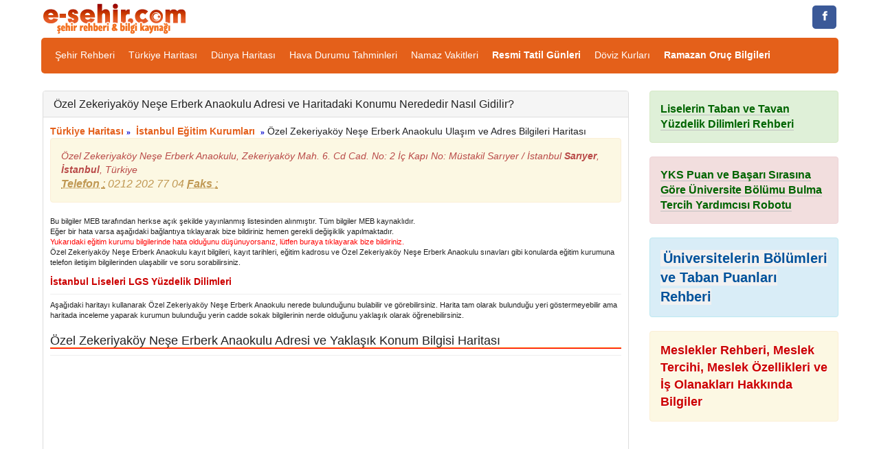

--- FILE ---
content_type: text/html; charset=iso-8859-9
request_url: https://www.e-sehir.com/turkiye-haritasi/ozel-zekeriyakoy-nese-erberk-anaokulu-istanbul-sariyer-ulasim.html
body_size: 6640
content:
<!DOCTYPE html>
<html lang="tr" xmlns="https://www.w3.org/1999/xhtml" xmlns:og="https://ogp.me/ns#" xmlns:fb="https://www.facebook.com/2008/fbml">
<head>
<title>Özel Zekeriyaköy Neşe Erberk Anaokulu Adresi Nerede, Nasıl Gidilir, Ulaşım Haritası</title>
<meta http-equiv="Content-Type" content="text/html; charset=iso-8859-9"/>
<meta http-equiv="Content-Language" content="tr"/>
<meta name="description" content="Özel Zekeriyaköy Neşe Erberk Anaokulu Adresi ve Haritadaki Konumu, İletişim Telefon Bilgileri, Uydu Haritası, Yol Tarifi Öğren, Nerdedir Nasıl Gidilir, Konum Yer Adresi"/>
<meta name="keywords" content="okul, adres, şehir, uydu, haritası, konum, yol, harita, tarif"/>
<meta name="author" content="www.e-sehir.com"/>
<meta name="revisit-after" content="2 days"/>
<meta name="robots" content="index,follow"/>
<meta name="viewport" content="width=device-width, initial-scale=1.0"/>
<meta http-equiv="X-UA-Compatible" content="IE=edge"/>
<meta property="fb:app_id" content="829286383807628" />
<meta property="og:site_name" content="Şehir Rehberi" />
<meta property="og:locale" content="tr_TR" />
<meta proprery="og:title" content="Özel Zekeriyaköy Neşe Erberk Anaokulu Adresi Nerede, Nasıl Gidilir, Ulaşım Haritası" />
<meta proprery="og:description" content="Özel Zekeriyaköy Neşe Erberk Anaokulu Adresi ve Haritadaki Konumu, İletişim Telefon Bilgileri, Uydu Haritası, Yol Tarifi Öğren, Nerdedir Nasıl Gidilir, Konum Yer Adresi" />
<meta property="og:image" content="https://www.e-sehir.com/turkiye-haritasi/images/turkiye.png"/>
<meta property="og:url" content="https://www.e-sehir.com/turkiye-haritasi/ozel-zekeriyakoy-nese-erberk-anaokulu-istanbul-sariyer-ulasim.html"/>
<meta property="og:type" content="website" />
<link rel="image_src" href="https://www.e-sehir.com/turkiye-haritasi/images/turkiye.png"/>
<link rel="thumbnail" href="https://www.e-sehir.com/turkiye-haritasi/images/turkiye.png" />
<link rel="stylesheet" href="../css/main.css"/>
<link href="../css/bootstrap.css" rel="stylesheet"/>
<!-- HTML5 shim and Respond.js IE8 support of HTML5 elements and media queries -->
<!--[if lt IE 9]>
<script src="../js/html5shiv.js"></script>
<script src="../js/respond.min.js"></script>
<![endif]-->
<script type="text/javascript" src="https://ajax.googleapis.com/ajax/libs/jquery/1.10.1/jquery.min.js"></script>
<script type="text/javascript">
            if ((typeof jQuery == 'undefined') || (jQuery.fn.jquery != "1.10.1")) {
                document.write(unescape("%3Cscript src='../js/jquery.min.js' type='text/javascript'%3E%3C/script%3E"));   
            }
</script>
<script type="text/javascript" src="../js/functions.js"></script>
<link rel="shortcut icon" href="../favicon.ico"/>

</head>
<body>
<script async src="https://pagead2.googlesyndication.com/pagead/js/adsbygoogle.js?client=ca-pub-6063517231179034"
     crossorigin="anonymous"></script>
<div class="row top-container2">
	<div class="container">
	
		<div class="col-md-4 no-left-padding center-xs">
			<a href="https://www.e-sehir.com" title="Şehir Rehberi"><img src="../images/logo.png" width="217" height="45" alt="Şehir Rehberi" class="site-logo"/></a>
		</div>
		<div class="col-md-8 text-right no-right-padding">
			<div class="mobileHide">

<a class="resp-sharing-button__link" href="https://www.facebook.com/e-sehir" target="_blank" title="Facebook Sayfamıza Git" rel="nofollow" aria-label="">
  <div class="resp-sharing-button resp-sharing-button--facebook resp-sharing-button--small"><div aria-hidden="true" class="resp-sharing-button__icon resp-sharing-button__icon--solid">
    <svg version="1.1" x="0px" y="0px" width="24px" height="24px" viewBox="0 0 24 24" enable-background="new 0 0 24 24" xml:space="preserve">
        <g>
            <path d="M18.768,7.465H14.5V5.56c0-0.896,0.594-1.105,1.012-1.105s2.988,0,2.988,0V0.513L14.171,0.5C10.244,0.5,9.5,3.438,9.5,5.32 v2.145h-3v4h3c0,5.212,0,12,0,12h5c0,0,0-6.85,0-12h3.851L18.768,7.465z"/>
        </g>
    </svg>
    </div>
  </div>
</a>
</div>		</div>
	</div>
</div>
	<div class="clear"></div>

<div class="container">
	<div class="nav-container">
		<div class="pull-left visible-xs visible-sm padding_5">
			<a href="javascript:ShowHide('nav_menu')" class="expand_menu_link"><img src="../images/menu-grid.gif" alt="expand menu" width="32" height="25"/> &nbsp; MENU</a>
		</div>
		<div class="clearfix"></div>
        <div id="nav_menu" class="hide-sm navbar-collapse">
          <ul class="nav navbar-nav">
            
<li><a href="https://www.e-sehir.com" title="Türkiye Şehir Rehberi">Şehir Rehberi</a></li>
<li><a href="https://www.e-sehir.com/turkiye-haritasi/" title="Türkiye Haritası">Türkiye Haritası</a></li>
<li><a href="https://www.e-sehir.com/dunya-haritasi/" title="Dünya Haritası">Dünya Haritası</a></li>
<li><a href="https://www.e-sehir.com/hava-durumu/" title="Türkiye Hava Durumu Tahminleri">Hava Durumu Tahminleri</a></li>
<li><a href="https://www.e-sehir.com/namaz-vakitleri/" title="Namaz Vakitleri, İllere Göre Namaz Saatleri">Namaz Vakitleri</a></li>
<li><a href="https://www.e-sehir.com/e-devlet/resmi-tatil-gunleri.php" title="Resmi Tatil Günleri"><b>Resmi Tatil Günleri</b></a></li>
<li><a href="https://www.e-sehir.com/doviz-altin-piyasasi/guncel-doviz-kurlari.php" title="Güncel Döviz Kurları">Döviz Kurları</a></li>
<li><a href="https://www.e-sehir.com/ramazan/" title="Ramazan Ayı Rehberi ve Oruç Bilgileri"><b>Ramazan Oruç Bilgileri</b></a></li>
			
          </ul>
					
        </div>
	</div> 

 
<div class="mobileHideX">
</div>

</div><div class="container">
	<div class="margin-top-5"></div>
		<div class="clear"></div>
		
	<br/>

	
	<div id="main_panel" class="col-orta-6">

<div class="panel panel-default">
	<div class="panel-heading">
	  <h1 class="panel-title">Özel Zekeriyaköy Neşe Erberk Anaokulu Adresi ve Haritadaki Konumu Nerededir Nasıl Gidilir?</h1>
	</div>
	<div class="panel-body">
<b><a title="Türkiye Haritası" href="https://www.e-sehir.com/turkiye-haritasi/">Türkiye Haritası</a></b>
<span class="bluearrow">&raquo;</span>&nbsp;

<a href="https://www.e-sehir.com/turkiye-haritasi/istanbul-egitim-kurumlari.html" title="İstanbul Eğitim Kurumları"><b><span>İstanbul Eğitim Kurumları</span></b></a>

&nbsp;<span class="bluearrow">&raquo;</span>&nbsp;Özel Zekeriyaköy Neşe Erberk Anaokulu Ulaşım ve Adres Bilgileri Haritası<br>

 		

<address class="alert alert-warning">
  <p class="text-danger"><span>Özel Zekeriyaköy Neşe Erberk Anaokulu, Zekeriyaköy Mah. 6. Cd Cad. No: 2 İç Kapı No: Müstakil Sarıyer / İstanbul <b>Sarıyer</b>,  </span> <span><b>İstanbul</b></span>, <span class="region">Türkiye</span></p>

  <div style="font-size:16px">
  <abbr title="Telefon numarası"><i style="color:#f4ac00"></i> <strong>Telefon </strong>:</abbr> 0212 202 77 04       
  <abbr title="Faks numarası"><i style="color:#f4ac00"></i> <strong>Faks </strong>:</abbr> </div>

</address>


<div style="font-size:11px">
Bu bilgiler MEB tarafından herkse açık şekilde yayınlanmış listesinden alınmıştır. Tüm bilgiler MEB kaynaklıdır.<br /> Eğer bir hata varsa aşağıdaki bağlantıya tıklayarak bize bildiriniz hemen gerekli değişiklik yapılmaktadır.<br />
<a href="https://www.e-sehir.com/iletisim.php?o=61569" rel="nofollow" target="_blank"><font color="red">Yukarıdaki eğitim kurumu bilgilerinde hata olduğunu düşünuyorsanız, lütfen buraya tıklayarak bize bildiriniz.</font></a>

<p>Özel Zekeriyaköy Neşe Erberk Anaokulu kayıt bilgileri, kayıt tarihleri, eğitim kadrosu ve Özel Zekeriyaköy Neşe Erberk Anaokulu sınavları gibi konularda eğitim kurumuna telefon iletişim bilgilerinden ulaşabilir ve soru sorabilirsiniz.</p>


<b><a title="İstanbul Liseleri LGS Yüzdelik Dilimleri" href="https://www.e-sehir.com/egitim/istanbul-liselerinin-lgs-meb-sinaviyla-ogrenci-aldigi-yuzdelik-puan-dilimleri.html" class="f14_kirmizi_bold">İstanbul Liseleri LGS Yüzdelik Dilimleri</a></b>

<hr />

<p>Aşağıdaki haritayı kullanarak Özel Zekeriyaköy Neşe Erberk Anaokulu nerede bulunduğunu bulabilir ve görebilirsiniz. Harita tam olarak bulunduğu yeri göstermeyebilir ama haritada inceleme yaparak kurumun bulunduğu yerin cadde sokak bilgilerinin nerde olduğunu yaklaşık olarak öğrenebilirsiniz.</p>
</div>
<h2 class="turuncuTitle">Özel Zekeriyaköy Neşe Erberk Anaokulu Adresi ve Yaklaşık Konum Bilgisi Haritası</h2>
	
	

	

<hr />
<script async src="//pagead2.googlesyndication.com/pagead/js/adsbygoogle.js"></script>
<ins class="adsbygoogle"
     style="display:block"
     data-ad-client="ca-pub-6063517231179034"
     data-ad-slot="5449064590"
     data-ad-format="auto"></ins>
<script>
(adsbygoogle = window.adsbygoogle || []).push({});
</script>
<hr />    

<iframe width="100%" height="500" frameborder="0" style="border:0" src="https://www.google.com/maps/embed/v1/place?key=AIzaSyDB2gbTEqwhwVlwIh-2VUczDjJl1p8DTX0&q=Zekeriyak%3Fy+Mah.+6.+Cd+Cad.+No%3A+2+%3F%3F+Kap%3F+No%3A+M%3Fstakil+Sar%3Fyer+%2F+%3Fstanbul" allowfullscreen>
</iframe>



<hr />
<script async src="//pagead2.googlesyndication.com/pagead/js/adsbygoogle.js"></script>
<ins class="adsbygoogle"
     style="display:block"
     data-ad-client="ca-pub-6063517231179034"
     data-ad-slot="7938404596"
     data-ad-format="link"></ins>
<script>
(adsbygoogle = window.adsbygoogle || []).push({});
</script>
<hr />
<center><h4><font color="#000080">Özel Zekeriyaköy Neşe Erberk Anaokulu - Sarıyer İstanbul Haritası Nasıl Kullanılır?</font></h4></center>
<p align="justify"> 
<font size="1" color="black">Şu an <b>"Özel Zekeriyaköy Neşe Erberk Anaokulu - Sarıyer İstanbul Haritası"</b> sayfasındasınız. Özel Zekeriyaköy Neşe Erberk Anaokulu - Sarıyer İstanbul haritasını farenizin sol tuşuyla tutarak yukarı-aşağı, sağa-sola hareket ettirebilirsiniz. Özel Zekeriyaköy Neşe Erberk Anaokulu - Sarıyer İstanbul Google haritasını sol üstteki işaretlerden "+"ya basarak (ya da çif tıklayarak) büyütebilir, "-"ye basarak küçültebilirsiniz. Farenizin üzerinde, ortada bulunan tekerlek tuşunu ileri-geri hareket ettirerek de Özel Zekeriyaköy Neşe Erberk Anaokulu - Sarıyer İstanbul haritasını büyütüp, küçültebilirsiniz. Sağ üstteki bölümden Özel Zekeriyaköy Neşe Erberk Anaokulu - Sarıyer İstanbul Google haritasını, uydu ya da arazi haritası olarak görüntüleyebilirsiniz.<br>Harita üzerinde sağ üst köşedeki Harita linki sadece karayolları haritasını, Uydu linki bakmakta olduğunuz bölgenin uydu görüntülerini ve coğrafi yapısını Karma modu ise hem karayollarını hem de coğrafi yapıyı birlikte gösterir. Yine aynı bölgedeki Arazi modu ise, haritadaki arazi yapısını görüntüler. 
</p>
</font><hr />


<div style="color: #000000; clear: both; font-size: 11px; border: 1px solid #999999; margin: 10px; padding: 7px; background: #FFFF99" align="center">
<strong>Bu sayfaya link ver; tıkla kopyala sayfana yapıştır </strong>
<textarea onclick="this.focus(); this.select();" readOnly name="link" rows="2" class="form-control">&lt;a href=&quot;https://www.e-sehir.com/turkiye-haritasi/ozel-zekeriyakoy-nese-erberk-anaokulu-istanbul-sariyer-ulasim.html&quot;&gt;Özel Zekeriyaköy Neşe Erberk Anaokulu - Sarıyer İstanbul Haritası&lt;/a&gt;</textarea>
</div>
		




  <hr><div class="crunchify-social"><a class="crunchify-link crunchify-twitter" href="https://twitter.com/intent/tweet?status=Ã–zel%20ZekeriyakÃ¶y%20NeÅŸe%20Erberk%20Anaokulu%20Adresi%20ve%20Haritadaki%20Konumu%20Nerededir%20NasÄ±l%20Gidilir? https%3A%2F%2Fwww.e-sehir.com%2Fturkiye-haritasi%2Fozel-zekeriyakoy-nese-erberk-anaokulu-istanbul-sariyer-ulasim.html"  onclick="window.open(this.href, 'sosyalwin','left=50,top=50,width=600,height=350,toolbar=0'); return false;" rel="nofollow">Twitter'da Paylaş</a><a class="crunchify-link crunchify-facebook" href="https://www.facebook.com/sharer/sharer.php?u=https%3A%2F%2Fwww.e-sehir.com%2Fturkiye-haritasi%2Fozel-zekeriyakoy-nese-erberk-anaokulu-istanbul-sariyer-ulasim.html"  onclick="window.open(this.href, 'sosyalwin','left=50,top=50,width=600,height=350,toolbar=0'); return false;" rel="nofollow">Facebook'ta Paylaş</a><a class="crunchify-link crunchify-whatsapp" href="whatsapp://send?text=https%3A%2F%2Fwww.e-sehir.com%2Fturkiye-haritasi%2Fozel-zekeriyakoy-nese-erberk-anaokulu-istanbul-sariyer-ulasim.html" onclick="window.open(this.href, 'sosyalwin','left=50,top=50,width=600,height=350,toolbar=0'); return false;" rel="nofollow">WhatsApp'ta Paylaş</a><a class="crunchify-link crunchify-googleplus" href="https://plus.google.com/share?url=https%3A%2F%2Fwww.e-sehir.com%2Fturkiye-haritasi%2Fozel-zekeriyakoy-nese-erberk-anaokulu-istanbul-sariyer-ulasim.html"  onclick="window.open(this.href, 'sosyalwin','left=50,top=50,width=600,height=350,toolbar=0'); return false;" rel="nofollow">Google+'da Paylaş</a></div>
	</div>
 </div>
 
	
	<br>
	
	
	</div> 
		

	<div id="right_panel" class="col-md-3">
<div class="alert alert-success">
<a href="https://www.e-sehir.com/egitim/liselerin-taban-ve-tavan-yuzdelik-dilimleri-rehberi.php" class="greenTitle" target="_blank"> Liselerin Taban ve Tavan Yüzdelik Dilimleri Rehberi  </a>
</div>

<div class="alert alert-danger">
<a href="https://www.e-sehir.com/egitim/yks-puan-ve-basari-sirasina-gore-bolum-bulma-robotu.php" class="greenTitle" target="_blank">YKS Puan ve Başarı Sırasına Göre Üniversite Bölümu Bulma Tercih Yardımcısı Robotu</a>
</div>

<div class="alert alert-info">
<a href="https://www.e-sehir.com/egitim/universitelerin-bolumleri-ve-taban-puanlari.php" class="f20_mavi_b" target="_blank">Üniversitelerin Bölümleri ve Taban Puanları Rehberi</a>
</div>

<div class="alert alert-warning">
<a href="https://www.e-sehir.com/egitim/meslekler/" class="f18_kirmizi_s" target="_blank"><strong>Meslekler Rehberi, Meslek Tercihi, Meslek Özellikleri ve İş Olanakları Hakkında Bilgiler</strong></a>
</div><script async src="//pagead2.googlesyndication.com/pagead/js/adsbygoogle.js"></script>
<ins class="adsbygoogle"
     style="display:block"
     data-ad-client="ca-pub-6063517231179034"
     data-ad-slot="4673962993"
     data-ad-format="auto"></ins>
<script>
(adsbygoogle = window.adsbygoogle || []).push({});
</script>		
		<br/>
		  
	</div>		
	
</div>



<p align="center">

</p>

<div class="text-center">


<div class="container">
<div class="footer">

<ul class="listeuclu">

<li><span class="raquo">&raquo;</span> <a href="https://www.e-sehir.com">Şehir Rehberi</a></li> 
<li><span class="raquo">&raquo;</span> <a href="https://www.e-sehir.com/turkiye-haritasi/">Türkiye Haritası</a></li> 
<li><span class="raquo">&raquo;</span> <a href="https://www.e-sehir.com/dunya-haritasi/">Dünya Haritası</a></li> 
<li><span class="raquo">&raquo;</span> <a href="https://www.e-sehir.com/havalimanlari/" title="Havalimanları Rehberi">Havalimanları Rehberi</a></li> 
<li><span class="raquo">&raquo;</span> <a href="https://www.e-sehir.com/turkiye-haritasi/turkiye-cevresinde-olan-son-depremler.php" title="Türkiye Çevresinde Gerçekleşen Son Depremler">Son Depremler</a></li> 
<li><span class="raquo">&raquo;</span> <a href="https://www.e-sehir.com/turkiye-haritasi/turkiyede-olan-buyuk-depremler.php" title="Türkiyede Olan Büyük Depremler">Türkiyede Olan Büyük Depremler</a></li> 
<li><span class="raquo">&raquo;</span> <a href="https://www.e-sehir.com/turkiye-haritasi/buyukelcilikler.php" title="Büyükelçilikler Rehberi">Büyükelçilikler Rehberi</a></li> 
<li><span class="raquo">&raquo;</span> <a href="https://www.e-sehir.com/saglik/koronavirus-nedir-ve-nasil-bulasir.php" title="Koronavirüs Nedir, Koronavirüs Belirtileri Nasıldır">Koronavirüs Nedir</a></li> 


<li><span class="raquo">&raquo;</span> <a href="https://www.e-sehir.com/egitim/universitelerin-bolumleri-ve-taban-puanlari.php"><strong>Üniversitelerin Bölümleri ve Taban Puanları Rehberi</strong></a></li> 
<li><span class="raquo">&raquo;</span> <a href="https://www.e-sehir.com/egitim/yks-sinav-giris-belgesi-nasil-alinir.php"><strong>YKS Sınav Giriş Belgesi Nasıl Alınır?</strong></a></li> 
<li><span class="raquo">&raquo;</span> <a href="https://www.e-sehir.com/egitim/puani-azalan-universite-bolumleri-nelerdir.php">Puanı Azalan Üniversite Bölümleri Nelerdir?</a></li> 
<li><span class="raquo">&raquo;</span> <a href="https://www.e-sehir.com/ozel-yurtlar/" title="Özel Yurtlar, Özel Öğrenci Yurtları">Özel Öğrenci Yurtları</a></li> 
<li><span class="raquo">&raquo;</span> <a href="https://www.e-sehir.com/ozel-yurtlar/kredi-yurtlar-kurumu-yurtlari-adresleri.php" title="Kredi Yurtlar Kurumu Yurtları Adresleri">Kredi Yurtlar Kurumu Yurtları</a></li> 
<li><span class="raquo">&raquo;</span> <a href="https://www.e-sehir.com/turkiye-haritasi/ozel-temel-liseler.php" title="Özel Temel Liseler, MEB Onaylı Temel Liseler">Özel Temel Liseler</a></li> 
<li><span class="raquo">&raquo;</span> <a href="https://www.e-sehir.com/turkiye-haritasi/devlet-ozel-okullar-rehberi.php" title="Devlet ve Özel Okullar Rehberi">Devlet ve Özel Okullar Rehberi</a></li> 
<li><span class="raquo">&raquo;</span> <a href="https://www.e-sehir.com/egitim/" title="Eğitim Rehberi">Eğitim Rehberi</a></li> 
<li><span class="raquo">&raquo;</span> <a href="https://www.e-sehir.com/egitim/osym-sinav-takvimi.php" title="ÖSYM Sınav Takvimi">ÖSYM Sınav Takvimi</a></li> 
<li><span class="raquo">&raquo;</span> <a href="https://www.e-sehir.com/egitim/meb-sinav-tarihleri.php" title="MEB Sınav Takvimi, MEB Sınav Tarihleri, Açıköğretim Sınav Tarihleri, MEB Sınavları">MEB Sınav Tarihleri Takvimi</a></li> 
<li><span class="raquo">&raquo;</span> <a href="https://www.e-sehir.com/egitim/sinavla-ogrenci-alan-liseler-rehberi.php" title="Sınavla Öğrenci Alan Liseler Rehberi, Nitelikli Devlet Liseleri">Sınavla Öğrenci Alan Liseler Rehberi</a></li> 
<li><span class="raquo">&raquo;</span> <a href="https://www.e-sehir.com/egitim/liselerin-taban-ve-tavan-yuzdelik-dilimleri-rehberi.php" title="Sınavla Öğrenci Alan Liselerin Taban ve Tavan Yüzdelik Dilimleri Rehberi">Sınavla Öğrenci Alan Liselerin Taban ve Tavan Yüzdelik Dilimleri Rehberi</a></li> 

<li><span class="raquo">&raquo;</span> <a href="https://www.e-sehir.com/turkiye-haritasi/arac-muayene-istasyonlari.php" title="Araç Muayene İstasyonları, Tüvtürk Araç Muayene Randevu Alma">Araç Muayene İstasyonları</a></li> 
<li><span class="raquo">&raquo;</span> <a href="https://www.e-sehir.com/turkiye-haritasi/illere-gore-deprem-risk-dereceleri.php" title="İllere Göre Deprem Risk Dereceleri">İllere Göre Deprem Risk Dereceleri</a></li> 
<li><span class="raquo">&raquo;</span> <a href="https://www.e-sehir.com/turkiye-haritasi/askerlik-subeleri.php" title="Askerlik Şubeleri, Türkiye Askerlik Şubesi İletişim Adresleri">Askerlik Şubeleri</a></li> 
<li><span class="raquo">&raquo;</span> <a href="https://www.e-sehir.com/ramazan/iftar-sahur-vakitleri.php" title="Türkiye İftar ve Sahur Vakitleri">Türkiye İftar ve Sahur Vakitleri</a>
                

<li><span class="raquo">&raquo;</span> <a href="https://www.e-sehir.com/astroloji/" title="Astroloji, Burçlar ve Özellikleri, Burç Uyumları, Burç Özellikleri">Astroloji</a></li> 
<li><span class="raquo">&raquo;</span> <a href="https://www.e-sehir.com/astroloji/ruya-tabirleri.php" title="Rüya Tabirleri">Rüya Tabirleri</a></li> 
<li><span class="raquo">&raquo;</span> <a href="https://www.e-sehir.com/e-devlet/" title="E-devlet">E-devlet</a></li> 
<li><span class="raquo">&raquo;</span> <a href="https://www.e-sehir.com/bebek_isimleri_anlamlari/" title="Güzel Bebek İsimleri Anlamları">Bebek İsimleri</a></li> 
<li><span class="raquo">&raquo;</span> <a href="https://www.e-sehir.com/egitim/meslekler/" title="Meslekler Rehberi, Meslek Özellikleri ve Tanımları">Meslekler Rehberi</a></li> 
<li><span class="raquo">&raquo;</span> <a href="https://www.e-sehir.com/turkiye-haritasi/elektrikli-arac-sarj-istasyonlari-haritasi.php" title="Türkiye Elektrikli Araç Şarj İstasyonları Haritası">Elektrikli Araç Şarj İstasyonları Haritası</a></li> 
<li><span class="raquo">&raquo;</span> <a href="https://www.e-sehir.com/yemek_tarifleri/yoresel-turk-yemekleri.php" title="Yöresel Türk Yemekleri Tarifleri">Yöresel Türk Yemekleri Tarifleri</a></li> 
<li><span class="raquo">&raquo;</span> <a href="https://www.e-sehir.com/doviz-altin-piyasasi/altin-fiyatlari.php" title="Altın Fiyatları">Altın Fiyatları</a></li> 
<li><span class="raquo">&raquo;</span> <a href="https://www.e-sehir.com/doviz-altin-piyasasi/guncel-doviz-kurlari.php" title="Güncel Döviz Kurları">Güncel Döviz Kurları</a></li> 
<li><span class="raquo">&raquo;</span> <a href="https://www.e-sehir.com/ramazan/iftara-ne-kadar-kaldi.php" title="İftara Ne Kadar Kaldı Hesaplama">İftara Ne Kadar Kaldı</a></li> 
<li><span class="raquo">&raquo;</span> <a href="https://www.e-sehir.com/namaz-vakitleri/dunya-ramazan-imsakiyeleri.php" title="Dünya Ramazan İmsakiyeleri, Ülkelere Göre İftar ve Sahur Saatleri">Dünya Ramazan İmsakiyeleri</a></li> 

</ul>
	


</div>

<div class="col-md-12" style="clear:both;">
<div class="navbar top-nav-back navbar-default">
<ul class="listeuclu">
<li> <a href="https://www.e-sehir.com/privacy-policy.html" rel="nofollow">Gizlilik Politikası</a></li> 
<li> <a href="https://www.e-sehir.com/iletisim.php" rel="nofollow">İletişim / Reklam</a></li> 
<li> <a title="E-sehir.com Facebook Sayfası" rel="nofollow" href="https://www.facebook.com/esehir/" target="_blank">Facebook Sayfası</a></li> 
</ul>

</div>
</div>


<div class="col-md-12" style="clear:both;">
<hr />
<span class="small-font"><br/>E-sehir.com &copy; 2004 - 2026, Türkiye Şehir Rehberi ve Bilgi Kaynağı</span>
</div>
</div>




<script>
  (function(i,s,o,g,r,a,m){i['GoogleAnalyticsObject']=r;i[r]=i[r]||function(){
  (i[r].q=i[r].q||[]).push(arguments)},i[r].l=1*new Date();a=s.createElement(o),
  m=s.getElementsByTagName(o)[0];a.async=1;a.src=g;m.parentNode.insertBefore(a,m)
  })(window,document,'script','//www.google-analytics.com/analytics.js','ga');

  ga('create', 'UA-7658955-2', 'auto');
  ga('send', 'pageview');

</script>

<!-- Google tag (gtag.js) -->
<script async src="https://www.googletagmanager.com/gtag/js?id=G-8ZL4H8CJD9"></script>
<script>
  window.dataLayer = window.dataLayer || [];
  function gtag(){dataLayer.push(arguments);}
  gtag('js', new Date());

  gtag('config', 'G-8ZL4H8CJD9');
</script>

<hr>


<script type="text/javascript" id="wau_scr_a45218e8">
    var wau_p = wau_p || []; wau_p.push(["ovcz", "a45218e8", false]);
    (function() {
        var s=document.createElement("script"); s.type="text/javascript";
        s.async=true; s.src="https://widgets.amung.us/a_pro.js";
        document.getElementsByTagName("head")[0].appendChild(s);
    })();
</script>
 
</div>
<script src="https://netdna.bootstrapcdn.com/bootstrap/3.0.0/js/bootstrap.min.js"></script>




</body> 
</html>

--- FILE ---
content_type: text/html; charset=utf-8
request_url: https://www.google.com/recaptcha/api2/aframe
body_size: 266
content:
<!DOCTYPE HTML><html><head><meta http-equiv="content-type" content="text/html; charset=UTF-8"></head><body><script nonce="5XmE9eRriuwv2_6ITz30ow">/** Anti-fraud and anti-abuse applications only. See google.com/recaptcha */ try{var clients={'sodar':'https://pagead2.googlesyndication.com/pagead/sodar?'};window.addEventListener("message",function(a){try{if(a.source===window.parent){var b=JSON.parse(a.data);var c=clients[b['id']];if(c){var d=document.createElement('img');d.src=c+b['params']+'&rc='+(localStorage.getItem("rc::a")?sessionStorage.getItem("rc::b"):"");window.document.body.appendChild(d);sessionStorage.setItem("rc::e",parseInt(sessionStorage.getItem("rc::e")||0)+1);localStorage.setItem("rc::h",'1769002519671');}}}catch(b){}});window.parent.postMessage("_grecaptcha_ready", "*");}catch(b){}</script></body></html>